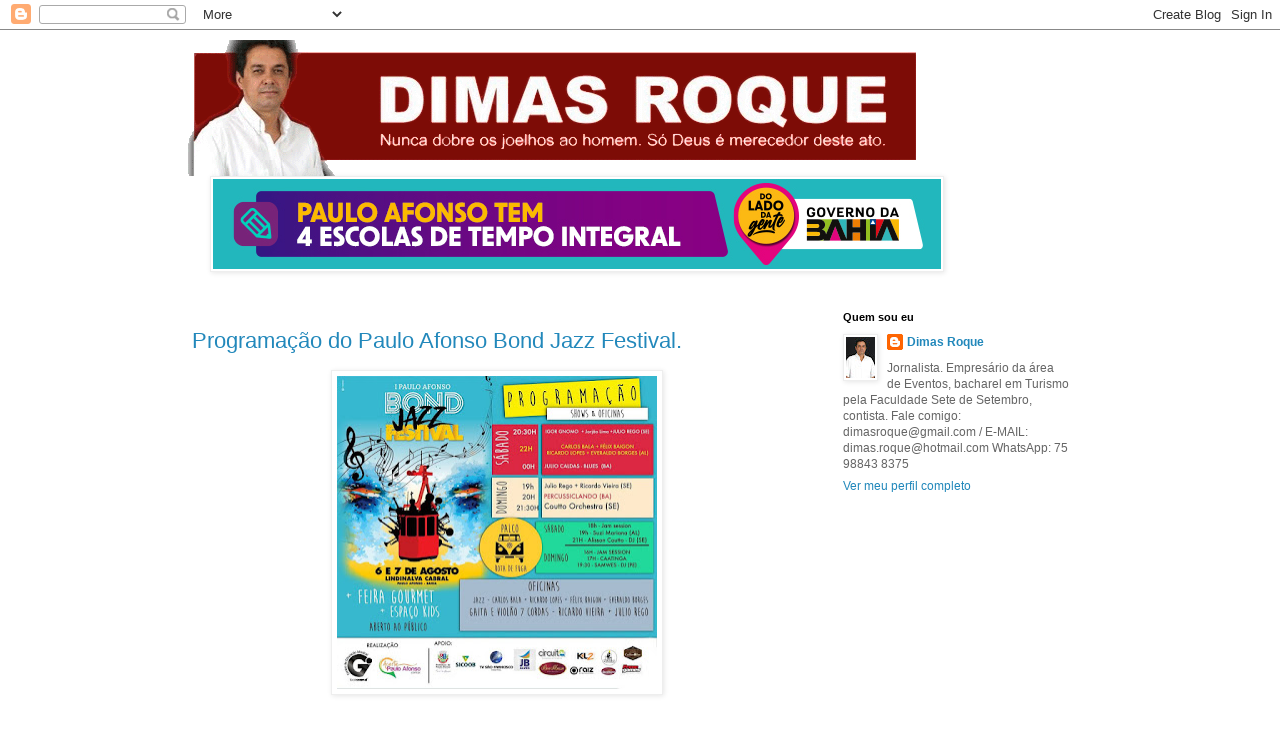

--- FILE ---
content_type: text/html; charset=utf-8
request_url: https://www.google.com/recaptcha/api2/aframe
body_size: 266
content:
<!DOCTYPE HTML><html><head><meta http-equiv="content-type" content="text/html; charset=UTF-8"></head><body><script nonce="nTfODDlVEQtOexSyj1-pFQ">/** Anti-fraud and anti-abuse applications only. See google.com/recaptcha */ try{var clients={'sodar':'https://pagead2.googlesyndication.com/pagead/sodar?'};window.addEventListener("message",function(a){try{if(a.source===window.parent){var b=JSON.parse(a.data);var c=clients[b['id']];if(c){var d=document.createElement('img');d.src=c+b['params']+'&rc='+(localStorage.getItem("rc::a")?sessionStorage.getItem("rc::b"):"");window.document.body.appendChild(d);sessionStorage.setItem("rc::e",parseInt(sessionStorage.getItem("rc::e")||0)+1);localStorage.setItem("rc::h",'1768471931031');}}}catch(b){}});window.parent.postMessage("_grecaptcha_ready", "*");}catch(b){}</script></body></html>